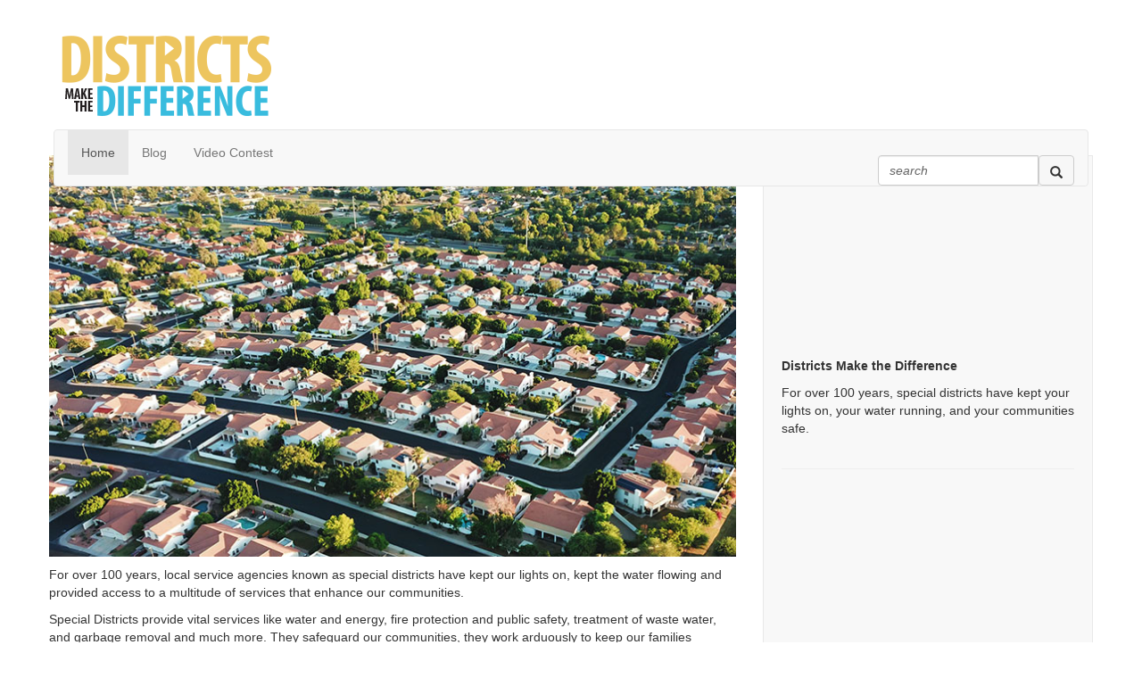

--- FILE ---
content_type: text/html; charset=utf-8
request_url: https://www.districtsmakethedifference.org/home
body_size: 32811
content:


<!DOCTYPE html>
<html lang="en">
<head id="Head1"><meta name="viewport" content="width=device-width, initial-scale=1.0" /><meta http-equiv="X-UA-Compatible" content="IE=edge" /><title>
	Home - DMTD
</title><meta name='audience' content='ALL' /><meta name='rating' content='General' /><meta name='distribution' content='Global, Worldwide' /><meta name='copyright' content='Higher Logic, LLC' /><meta name='content-language' content='EN' /><meta name='referrer' content='strict-origin-when-cross-origin' /><link rel='SHORTCUT ICON' href='https://higherlogicdownload.s3.amazonaws.com/CSDA/8e9e7c01-0751-4e9b-86a8-a04c36c4de69/UploadedImages/Logos/usfavicon.png' type='image/png' /><link href='https://d2x5ku95bkycr3.cloudfront.net/HigherLogic/Font-Awesome/7.1.0-pro/css/all.min.css' type='text/css' rel='stylesheet' /><link rel="stylesheet" href="https://cdnjs.cloudflare.com/ajax/libs/prism/1.24.1/themes/prism.min.css" integrity="sha512-tN7Ec6zAFaVSG3TpNAKtk4DOHNpSwKHxxrsiw4GHKESGPs5njn/0sMCUMl2svV4wo4BK/rCP7juYz+zx+l6oeQ==" crossorigin="anonymous" referrerpolicy="no-referrer" /><link href='https://d2x5ku95bkycr3.cloudfront.net/HigherLogic/bootstrap/3.4.1/css/bootstrap.min.css' rel='stylesheet' /><link type='text/css' rel='stylesheet' href='https://d3uf7shreuzboy.cloudfront.net/WebRoot/stable/Desktop/Bundles/Desktop_bundle.min.339fbc5a533c58b3fed8d31bf771f1b7fc5ebc6d.hash.css'/><link href='https://d2x5ku95bkycr3.cloudfront.net/HigherLogic/jquery/jquery-ui-1.13.3.min.css' type='text/css' rel='stylesheet' /><link href='https://d132x6oi8ychic.cloudfront.net/higherlogic/microsite/generatecss/5450b4af-8ecd-4c85-aabe-9096816a4531/45473d92-3ca2-4003-bfe6-984b5c026090/639040847661300000/34' type='text/css' rel='stylesheet' /><link type='text/css' rel='stylesheet' href='https://fonts.googleapis.com/css?family=Source+Sans+Pro:400,700' /><link type='text/css' rel='stylesheet' href='https://fonts.googleapis.com/css?family=Montserrat:400,600,700' /><link type='text/css' rel='stylesheet' href='https://cdn.jsdelivr.net/jquery.slick/1.6.0/slick.css' /><link type='text/css' rel='stylesheet' href='https://cdn.jsdelivr.net/jquery.slick/1.6.0/slick-theme.css' /><link type='text/css' rel='stylesheet' href='https://use.typekit.net/cmn1knu.css' /><link type='text/css' rel='stylesheet' href='https://fonts.googleapis.com/css?family=Dekko' /><link type='text/css' rel='stylesheet' href='https://fonts.googleapis.com/css?family=Lato' /><link type='text/css' rel='stylesheet' href='https://fonts.googleapis.com/css?family=Rock+Salt' /><link type='text/css' rel='stylesheet' href='https://cdnjs.cloudflare.com/ajax/libs/animate.css/4.1.1/animate.min.css' /><link type='text/css' rel='stylesheet' href='https://fonts.googleapis.com/css2?family=Kameron:wght@700&display=swap' /><link type='text/css' rel='stylesheet' href='https://use.typekit.net/eji8nkq.css' /><link type='text/css' rel='stylesheet' href='https://fonts.googleapis.com/css2?family=Open+Sans:ital,wght@0,300..800;1,300..800&display=swap' /><link type='text/css' rel='stylesheet' href='https://use.typekit.net/jkn3ruj.css' /><script type='text/javascript' src='https://d2x5ku95bkycr3.cloudfront.net/HigherLogic/JavaScript/promise-fetch-polyfill.js'></script><script type='text/javascript' src='https://d2x5ku95bkycr3.cloudfront.net/HigherLogic/JavaScript/systemjs/3.1.6/system.min.js'></script><script type='systemjs-importmap' src='/HigherLogic/JavaScript/importmapping-cdn.json?639042609194040541'></script><script type='text/javascript' src='https://d2x5ku95bkycr3.cloudfront.net/HigherLogic/jquery/jquery-3.7.1.min.js'></script><script src='https://d2x5ku95bkycr3.cloudfront.net/HigherLogic/jquery/jquery-migrate-3.5.2.min.js'></script><script type='text/javascript' src='https://d2x5ku95bkycr3.cloudfront.net/HigherLogic/jquery/jquery-ui-1.13.3.min.js'></script>
                <script>
                    window.i18nConfig = {
                        initialLanguage: 'en',
                        i18nPaths: {"i18n/js-en.json":"https://d3uf7shreuzboy.cloudfront.net/WebRoot/stable/i18n/js-en.8e6ae1fa.json","i18n/js-es.json":"https://d3uf7shreuzboy.cloudfront.net/WebRoot/stable/i18n/js-es.5d1b99dc.json","i18n/js-fr.json":"https://d3uf7shreuzboy.cloudfront.net/WebRoot/stable/i18n/js-fr.82c96ebd.json","i18n/react-en.json":"https://d3uf7shreuzboy.cloudfront.net/WebRoot/stable/i18n/react-en.e08fef57.json","i18n/react-es.json":"https://d3uf7shreuzboy.cloudfront.net/WebRoot/stable/i18n/react-es.3cde489d.json","i18n/react-fr.json":"https://d3uf7shreuzboy.cloudfront.net/WebRoot/stable/i18n/react-fr.3042e06c.json"}
                    };
                </script><script src='https://d3uf7shreuzboy.cloudfront.net/WebRoot/stable/i18n/index.4feee858.js'></script><script src='https://d2x5ku95bkycr3.cloudfront.net/HigherLogic/bootstrap/3.4.1/js/bootstrap.min.js'></script><script type='text/javascript'>var higherlogic_crestApi_origin = 'https://api.connectedcommunity.org'</script><script type='text/javascript' src='/HigherLogic/CORS/easyXDM/easyXDM.Min.js'></script><script src="https://cdnjs.cloudflare.com/ajax/libs/prism/1.24.1/prism.min.js" integrity="sha512-axJX7DJduStuBB8ePC8ryGzacZPr3rdLaIDZitiEgWWk2gsXxEFlm4UW0iNzj2h3wp5mOylgHAzBzM4nRSvTZA==" crossorigin="anonymous" referrerpolicy="no-referrer"></script><script src="https://cdnjs.cloudflare.com/ajax/libs/prism/1.24.1/plugins/autoloader/prism-autoloader.min.js" integrity="sha512-xCfKr8zIONbip3Q1XG/u5x40hoJ0/DtP1bxyMEi0GWzUFoUffE+Dfw1Br8j55RRt9qG7bGKsh+4tSb1CvFHPSA==" crossorigin="anonymous" referrerpolicy="no-referrer"></script><script type='text/javascript' src='https://d3uf7shreuzboy.cloudfront.net/WebRoot/stable/Desktop/Bundles/Desktop_bundle.min.e5bfc8151331c30e036d8a88d12ea5363c3e2a03.hash.js'></script><script type='text/javascript' src='https://use.fortawesome.com/29214c7b.js'></script><script type='text/javascript' src='https://use.fortawesome.com/d67f56a0.js'></script><script type='text/javascript' src='https://cdn.jsdelivr.net/jquery.slick/1.6.0/slick.min.js'></script><meta property="og:type" content="website"><meta name="facebook-domain-verification" content="vs7i9fgagbl89fk4nxspbfr21ogfku"><meta property="og:title" content="Districts Make the Difference"><script>window.CDN_PATH = 'https://d3uf7shreuzboy.cloudfront.net'</script><script>var filestackUrl = 'https://static.filestackapi.com/filestack-js/3.28.0/filestack.min.js'; var filestackUrlIE11 = 'https://d2x5ku95bkycr3.cloudfront.net/HigherLogic/JavaScript/filestack.ie11.min.js';</script><!-- Google Tag Manager --><script>(function(w,d,s,l,i){w[l]=w[l]||[];w[l].push({'gtm.start': new Date().getTime(),event:'gtm.js'});var f=d.getElementsByTagName(s)[0],j=d.createElement(s),dl=l!='dataLayer'?'&l='+l:'';j.async=true;j.src='//www.googletagmanager.com/gtm.js?id='+i+dl;f.parentNode.insertBefore(j,f);})(window,document,'script','dataLayer','GTM-NR9WJL3');</script><!-- End Google Tag Manager --><!-- Google Tag Manager --><script>(function(w,d,s,l,i){w[l]=w[l]||[];w[l].push({'gtm.start': new Date().getTime(),event:'gtm.js'});var f=d.getElementsByTagName(s)[0],j=d.createElement(s),dl=l!='dataLayer'?'&l='+l:'';j.async=true;j.src='//www.googletagmanager.com/gtm.js?id='+i+dl;f.parentNode.insertBefore(j,f);})(window,document,'script','dataLayer','GTM-KWJXXH8');</script><!-- End Google Tag Manager --><meta name="description" content="Learn more about the California special districts that keep our lights on, keep the water flowing, and provide a multitude of other services that enhance our communities." /></head>
<body class="bodyBackground  home home  ">
	<!-- Google Tag Manager (noscript) --><noscript><iframe src="//www.googletagmanager.com/ns.html?id=GTM-NR9WJL3" height="0" width="0" style="display:none;visibility:hidden"></iframe></noscript><!-- End Google Tag Manager (noscript) --><!-- Google Tag Manager (noscript) --><noscript><iframe src="//www.googletagmanager.com/ns.html?id=GTM-KWJXXH8" height="0" width="0" style="display:none;visibility:hidden"></iframe></noscript><!-- End Google Tag Manager (noscript) -->
	
    
    

	
	

	

	<div id="MPOuterMost" class="container full">
		<form method="post" action="./home" onsubmit="javascript:return WebForm_OnSubmit();" id="MasterPageForm" class="form">
<div class="aspNetHidden">
<input type="hidden" name="ScriptManager1_TSM" id="ScriptManager1_TSM" value="" />
<input type="hidden" name="StyleSheetManager1_TSSM" id="StyleSheetManager1_TSSM" value="" />
<input type="hidden" name="__EVENTTARGET" id="__EVENTTARGET" value="" />
<input type="hidden" name="__EVENTARGUMENT" id="__EVENTARGUMENT" value="" />
<input type="hidden" name="__VIEWSTATE" id="__VIEWSTATE" value="CfDJ8JEeYMBcyppAjyU+qyW/thQZkhIJe0S8FrqIH8pgZrE+XEeQTrNkC/BzHSb1hSmn9vRZlRWWUigUo22YcBagJBEjrQj9kRchJ377lgWxk2Qb7udDA5aNNeRnXCsYzPF9XlgcGuwmT5htv6zK7h42z4wAn6iqAShZwUfYdezn2Pjn0wilrAlN4IEqZQSs+foIsD/3qP85TELpgkNmBhWnIMVIibxFgXeQQVBmGofazrntfHK4T2O+ajK5CnjSfTPg9l3Ekir7K3YmtX1R/C8YIVpgwvTj1uomZLyNQUzqLew4DnN+s3tY9LSZc/EHby5hotZDwPWi83D/7GosQipTlCjQ57xciAG5AJruhidxQgP/mfj8ZJSL/Ns+Fb2Hi7IfwBfoATY6ABfT+iJMC/IoY5YBsknsqR/jlUJ5YQwUmu3uQckshMwDUBmO1r3vBM2Km/G7DKX4136vOSh01Vnd+76Z1ExQk7/B+AcpO6HeN+22YyZ6q+9Gi+BzM41jdpxkq4FLrHIczCBecePFGmfbrAB5SAgzPIG9VijyvBbV63Y/pgu3w2ooyu6KBmxkzIx1ND3ArA/d1YtxxR6RGpEoG/SLf18EF6llamfsYqCINmYPkZF05BmPzvfB1ui/L11mQMDyZoXVrsXk3v1Nxt0Mr0XsFCScUiIvJUbd6g0e6JC4Sv/kTv3UwkFzYnsLw5rX//slKlXnyzlpKBCZTy6+AehMkgRrxAdTv5fwJDTKiGmIQh99uSpqRKCjCMtXfzvha263lO4fa++bDlSVdNdkoXNwAbT60jBqEAaNc4maWxuW2xW2jwQlKzgH40AwPq2ryAR7owDL281X2CNOs2sotfc1cE7buHZbkPQO4u5/DSeUwrthNWGG17aj6h9z/TEkyRabvBHJqR51MshgdgCfcwfcuudgWqWVXedprXTa7So148yTZc2PEDLq6KU3wYaj7BSYKxfoHRlBN1Z+/+1hDsrVj+9Qrya1as5swoQLtEAlQyu/+QjAaEO/UQ23zrBzKHk/HrdiSEw+vwrOdMroqVQpzsB5/tntnJDKAS+ytTb6GJmDPdKGAxK5qOAU5UqrygRNDRHkLOfMBVgwFMqMg3lL1jOXh0nZ/djp1n1vfByB+5l090qDJGlwbSlPC6nFBOEZpGsN8V3biGi0+PY//zhjzFYoOzvJm1bY8kH0YJsayZOuRu01cH7L8sPJpd/t3LfTicI8gVeRWmaVinwS62s04xsUnjvyj+g7iFLffbr3geZkyN5EENIaV1lbRdx2zLeS20YAhUFMotr+e2um2wDcnUq2vc1DVxnDhNc4p3lHKy9waxmCX2IvPmwZduWGVAam5EExJHesZHWi/8YaIHFzIGbH2/W2/7ZsAjr6qYwcGwEQGeNMZX38G7vRLafZbNlWAb1ot+6Ay6nMgtWS60duNd21JEy6VRJCypC8CQNqCJKGpRf5pC+i8TkcHSOV8dzdcxcrfdo9+fXAxdtlqyDv40yHJukzJpjiba4rTTkNU/V7u3cy7ZOA/X8CpHpYrmgF7kx0aZ1IoZ79VdHtf6t++7jNGQN0qzldtEvNpcev1SNHrjKnDSz1206jjk3OR+bsAY2+dcKKdEFlv3ChsZ+yg9UFvPyy13ot5tD9+ByXMwiAQ3Rzos7Nkv5tpEPi+Bp7H4zKmeAA6JKSWgH9qm0GrpsgAhvvhk/tCdSv14RS69UpEaqm0vPsbTtkfYlZmCmV41Br3Stlja4HMJDy1JltRtm0YKo+AdfJ8LplTrDxPmL4xHfy11HTgdz+U5VOO2cf8gU+ZVYBvDV8DmO/S38LQOMwrgvjwHzG8cjOnzL/MJGdFjClBHyW783Y+d2Qp/7tMPgtVuuVGtn82PI0QaQ/P4eTJLXSLGbKCGmRTvSEumJG0LmmJGtyN8mUK0eJb1yQhZpt+pcx5r1AhFdhpe107auig1Gj6yjimaTNSh+Nz58UkYnOzYsCN3X5YUncqwe5JvdHgMp3SGdQBTwK9TZlS/j8M2dLAOtcz5runxp161i7Pk064ledfvHCQ3expR6pVz4FSuC34GewxNJcbhvDqZjhQqy3F2O7d2V8zbUhNgvk6CjQYv9agfuu2yopoKpLPrumcXO6Sn9IzCtNqQkZTt2NhX24w5MDUls/UzX0xHwNYleVupodRLCbGIK+un/[base64]/mMUykUcqrybsjcI4Hwy4xARYgROBslYlI4OosUTKRw6wj0jcZUzFiuUFYk4qPzooCL47lh2BtE05PGCoJEdBYpbKh+OnEHwQl/geT7ezK36+rLUwRubwiUWmTWe1IZRpkRTCdw2mXPEtqR3HMKTRW62SHyijlozUHAT/yz5p3d25JQmf82GIcWXMPh+//jTLmOT5XeSxM4hsC1uwteK7F5ceujjjLet1cW3jsnJ/ywRT7GteixHQnkWFbUfXHfMSTjtSxy9lzLBf6sM75ZpDQJq4mBF1ixuzPx5zCYzTeK1HcTVoItDxDBXpUoOTElzFN6eR7SyShKwANT2symBaaPpFvyrr9H/UVo8b4HSY0+cTLVNnBP6AX+yLA+Cx++t2u8PIyFP5pmzHvHv1Myc/[base64]/DxAVWuAoLAVepKi0mi8ghMbFqTt76uPzrZNilJEmeERm6x9isxzMXCg//M1yBKrnQuk6cNqL5YhSwXyrfl9NW/9N10FtEQR/P15v8JYa2uH2jiqZ66U2UVLuqEEN7QSEtCgGlYdw0gx0H2EFmeTBpLIdS3qdQ0SCPdN1w9zOotHiawe2hy95XH5sEe8pYYiEY9eLtdjn8RPPh5f3/KEzADhM3RSQIkcSsBiVCg2csQOXcvyGLmgWokZ+o1v2lfqHBd2pZGpldetkZQxrsstr+Y9GlOS1jdQrwkcGJ+XB7+h/T3aHNtT4lg2OpGqvODF9oJ6q1MXsD+y4Sn6CfC3Azn7zp7lV+mgkC0O+WNh8wubdIvtrl30mStxDE7vA06u9c/mIc5MAUxRSd25xnjVf3FEFeSCiJQ6CecJhwdTtjYu5jz/KRsHb2VTz1hSnltShotWoboMbmghUlTkBI6M+KY9efCPXiScYPMDyMh7QIhYVYFjhf5JO+m96vWaavIw8+3u5kBxRSKiRROYcEyByZ1JTkXmobcYWSKq7XWo99V8dBaJ1n4VARp1JUxrrUT4+Y//W2cPa17IHTTAFSiJvVZz8BOwpUTVL011aU2QZiEsH6TIgJd7JuX4SdTjilc+9/VARQJVcCPUHxy7/Ic1SUbL5UiUmkFBsHsJ4NkGp3jgDSrS6+7pPTyajPAoKP4Q5gc7M9zLn/s4pJTsPZWzBlUrJykL8PVvxT6tAp4UfPNpO8JbuDrCdkWS4Z6m/3L0rEDUIUstSCHEwA7Stka/rB9BzgiU8VoQGzjAlU/nuwQ3aEuWMXE9SuIUGFcqpy+CQUOZFMByn3nKXeP4wqtNgV0XFQ3CNrFYKyKc8hJb+bugzKXyVslfrJ7yBWEfr0rNZcxlaTvpLeR9CvqlfYUsZ0DJ3/[base64]/N07UcNRC3sL3ZbNwPTova7i9eLh6B7nj2UiDmlpbFjx/4U+BKDYMCW1AAzmd5/Ls0ET38fVIc82BeNVVLU5OSh+H9YcEHy77O9WSC9QihJd2HgYvePMcXV3/POy8fPNR12YvWQbus+X6qpWZucwpsOyE06pZ0OMAs8bfXQ/OTlv8BWG4nU2Mmr4IbIHRLiGD9CzehGwBOxoXVYwV4waeGo/ZKgVaSqdY0Zud5irb6hVEPCjualSMi1CweJj/UQwBUy7IFUghfNizv8EQPvdITX4j0ccOgCSaiOORUh5nd3vZAQnQY1jVxbRRFwDSEGG1rTg6TK61hFnfhMGrAMQSuj94qufoDcDzM3eTkTgbrZgpgkGl3hfgaNxlpB76RriaF+p9EKmGpXoCmuMfg0zEPLtptgOBL6aNcrRRuD8XywCGd5uzh/sNyqVyNAk2/HcmkxgjhyixvGhKycS0ajzoCYDKdx2OSjd1E2kxu3FNVGGlvgAb5UmGDV2uAseU+8nQeK8nnZwPkzD5iJZGHc5S30RGkKJ1Z673JsLx1VBvhjCnvB6n/l9RlmrWXo6dnb6kZf4/Zr+lVcN4kacyWRb7pGwdefgtAljGumMCCjRaqqPYuaZXENlhGWtS0ekUL0407HKafwMtF78j+WIdZdWeL84jtpnx/Gy8cqk5Fl/YKHo8rDGImUNf8yBL1XS7wyyL6DOq1SER89s7ywE2NQ7fNDx90QaxS5UvEhX4dxsHrxXKcRO6lgwPdfNPPKYDxXcx+4u0roqE+4EJzXeISQjs6Gnot4hQA8bXLM8wjxmdaDveSZYF7w4EwO9DfHgUWMJ5wn2hcPP7JzY+jgzumXpngD5x1w0CW+cD5dvRg3vBSMUOC/gNzZCC3UtOrkZ78FA6g1sGYbANrL/SPnGqVKaNU4nWwmnifzK0MMCw52ad/b/d4ua+C9TDb5+mRLkoAABcqbEvJxOBj2pRowtNR7UzpDl8IQ8cMUWLazkzfVISmZK0zO94aZWUGoHncjxf1IMIy6nJgB+jHtOIsnBT4hZ80iF/291mXP6CjjP3raTDV8Wov3QrNddtavg7NQZDmK222U3vYuAJMKzyOuXWYPxcubvaX19YHK2bFC94oJoplHdOs3/hENuOfXNtXqSD014QX1lDIAXfsuTcJaHuFIPVMo3EWP6TGBRb0PtkhKwnXlBOt60uPNWx2L2J0+uMBhNOayUrsIwM4smaTSvE/aSE3gFuopAoh7cYV5Q7aav6PIHWYaYukSJhYdinY1U3uhrnmXcxmYlj/trt/[base64]/gTFbJA2zO1fQw3uU4xDW7mNdt1XVqNjvXzlVqSuRR3wkFwbmpnhY/FVQf8B7a9n0cmkwr5byYejNt8Tp5C2XAcDTIagkNpDoHZuuxhKL8B7ERiPN8oGIU3mYO7oTvmoyLy2KM+GlCEya/sfYL19IBc9Xtg/5DJe/6uKbS5vjhqi3KUGBiqLuIa7NMiYFJmBGDbzGjpbHsNX/[base64]/[base64]/[base64]/qpeELuMnWZJ7Znc7maflIbFexn+vUKkqiLxi+Izxkv1nAr85uNnRY8yeOhQaicDGGVsTIAWVXI5YNffJ07Lw3utLBagJ22Xi5mtaraMUQBKw0U77A67SVpmSYTm0evcloET6NOCPLj23hO/g4n22a/RS3/PuFfO8YYd3oP9/KLudqBSZQ5t6njobdG0Le+6Pf+71qgOv6/d1DD0VGXpqh7+plLwt8WxqqUlx0eVAXEDA613423AonMaWuDU2286/S24NujLT6vn2lcOFD2Wzp8FgGv2vnSaZVwcyh4YD1BmDOCNykN1ezOqgWarN3N79Gpxj7B9AE8Dj49ap0kJ3gbvNki4pAVa32Yr9D7S/aoxUvGSZXtofxQAo1/r6kXhcql0zBff2Vj3xyVzP5W+3GdKsq6Nxrjg+K40KBX0gTaOIW9UwcGlJ//r4H64r+zUhooBv7VKwUsdP1hQeQD0nZAay/HCx30OVyjg9t8FtBivnFok8ySDSkEayC/Lf6AQx+7YkqJ17tyf3vVza/hp+B3LLV4LUeVkMXxxoQmSnukG7ybm8ryQoZfaFe3iz3LsB7DA1UVs71am2arlqQJcu72oEZ5v83GN3AmdCFkHf9Zo+ssJ75cHAdfWNkxTtbL8FABGbmDC0WEMsTxfS7eELM/KdvrVeGblYb44ALU1SFZYWQL8/dOnXR9ZEYHo1BrWhL2b4L/wYiqR1EuLFoqVSRCXrRM9Bybr7MjxzQYHOsTenEZuZdLITAiobBbs8bsv2sp0aQu0Z9NiMzFgaoQbxohM+FXGE3uqMY8CCYBJMh+wl6ZbPSezbAjMqer+j0uyN71M5VYsX6P1xPNRUzFs4OSruUBftNHG5kmLLUwm7e9J8JsHvtprMnwUsqrEB03wl0qP3ep1kS4/ZwTJKoSNKkgIMFlxc01oRHp1ATa9y4BH/xSmWIC6mS6a8r1auL7EuhUB9n0qURXuCBQkIhA4YNvnuQPJHYxl1VPbyZZakQq/+u7HjPpDL8NoRzzAH4GvLrckkU04zZb3ue4L+J661J5/9ahh6V2pfJ4Np9R9374aiIq+k6UqHBmN3EeKMoa9ka1NI75+9vVkBLQ0SphZrS0s0agTKDooXZIJ3wKP88GgoD3DkubL+MSexImwlBh3/JOxgWgkdsG+/yHSWCU/T3YAoRGYwEp8UMAQP9+hZ4xR7sfQe9QyyDOYGyWMSPjGEcB6keA6MWpCovi+D+xRzRSorReBihURTn2rpkW9WhhjMzF5yP/rtaJaV+mmJ2GwMFkPQNIo8e73qboSPnOeUdHpU58luC7JGn3I7BaQBMYcpV2yX6Fv9gazshSQUFdBbViVrM10NJ1Nb3mmBl+m4PCMFfyR695LqI9TGYuwT7dpwEPwbj5h7dLXfGYcS26Ydc+Bo9YP/uAslMyUxrDQ8np0bzznqJD1kXZHHuUT1qgAUdHXM780oaiuc8HTETUGSK802urWZN/UhSnCSsPqE92p7leTp1M3SZ+WaqJkemTY8B2HBemLdkKuZ7CbBkkF23vHzLgCzyBRkPbXiheS8mz1lKuTb5RvqKe/SQs1pQaRcfWx/p7t9hwYAj7FiSNteQnnwOsb4LB9DAfnVrU6YxHzkUNeMeJwfF+5a18n3xlPnEivq3uwcbIvcRfIeH9jF+AF912HPcqos45PFnBQF554zTgnvaGZb/[base64]/3sJW0ayLnzfmejw987fuAO6mWfHx5yiiT2hahUjJQiHU73X0cSxngSX02ORbctIWuQDm2ngO1hbSgjyN2JORhb54ZwDEKF3u+LsdZTEhAXbK2zJ0D1rqj6ZkZSdSzlNeXynFbmjTUr/PWBF0EzE/nN2L5lPLMp/1MSZ1T6VZOfaYR9UOCtCgiVlF9OVAnPMUr0UQsYnIg+s9wTPMWByq7isHHLXrVr2u5dyl1U6ITnmn66r39YTlVVvxdst8ARxF4c6aSufD3lmGV4WR/HdAgWr+QQjR0P88Jjyl01Q6BQGfpp81NFLxNos3JkO4CJX2IpGwZJL7lZGl3aQo7+Yx+W3frUt9vSbRARwW7elj+BgihOCfwrQEjHh93JHPWh22EiBvNOSY1RGyup1NF8idB/lelXp2xInEfgYA8X0wLwQA9/t4tpi+3Cn4VPqYMm7cUXaCo/XzVGnUzWy6hEBESa3qhw7qxVN6JmaY8hgff4s3zzn8KLaT58IBetcx6zgtegHqbR4jS7SqMrjFHGBppUHZHFskxti6JkM8E4857KH44sQxVUCE4bPhtV1DDFfjNmPO/bP7qLNaqupaliNjhtylKoCIa8wN7da9uIBoNdBCu61dS0BovhSvXzU1R08qLIV7tbzkjkbqRXCggnmONZsRU6oX1Tza5WlXUcvCoD1Z9VVXqs+MS0J9XiG1yQALsTvkYI8NsTD/USKZlR5jqJjhF41oLMl5jEXQTqI/z2gBRXW8vS4T38UM2SzfrKAp/cciAKJbBcojoLNhKQDolzc5DVQt4To2qmqcoHJhrDMj72950/nf5ceQADP8uQGcrVOZbthjJSUstgk48kmMkeMcrwlPV0kCQdmH/tkMcau9iE/1ceWH8VvviiY/nzTXwJ5oqVLQOQD2vNjirtS5SFrW7rJI/bLD1qj9WEscUzL7Q17Eid5iIEcF+YlHtaJIF3eEAegLjn9UdoJCqGw8rDlyY22QjyOlu0qqr2mB6Gy/4xNVW7Lbqd5XxDGQeb0OJLZiAceGvbtzvS3jfjRJVEvfXOCMkptcCNbLd3k441OkfmHff/UA+kyd761vqsUU6ML002KvZrdcoU4OCklgdEwlByxfoZHR0Mm8jPHA6Qj2npak8cMh3qs99jzH/[base64]/x0zboMSKsgofk0XjRec8T/F5nhejrJejM80YDS4dbCu0HQokSQniBFJNks5o0k1/ciDHpKoWhbVDDvGquN/O9iB3XopKs5uhqTW4H/HpAF+OWFAxZgs67LM/RMNpciCQGQPW/wOgzS7vWy6UMy8rC6yjUWO9JsjtZivWn+e1O16+1tE3sNeCIZm8jTYHVx2PL79KJgzIVXpmNADfsP7/idz/WtHVqU6Sy14cVlt/CEGZFIbpERJA5Verk+K1v8fwRtiTYTRMR0emNrXzcqm94nY5pgTuEyq861V47pkPbodia0JhxWID/53j09jTTGh9MJMYx/aK0L+Z+r8nawxRVz/fiKUHbCqOOQndW0VZw6WSlpgHAkrLgcPK+eaORcreMgqS0oyRdDOugi/[base64]/I9UmJmHnQJq+XZIARK3JZYiuPrMRNGG6vQ1s2hQtDezts9wL7AkUJooqINVZo9tRN3NjCB30mL9FuPLHUMRyLta7pR6lpkd9Ok8Jq6tbvT9+cagougN8Twutkv4xrFMyH48RDOvGkHasB9giBypwwBcS/WT90iMG9gCqPovU0fzLgsVMwuNcNIEIbdL9rrrnbj9Nyiab85To71f+ZSAVbtGkLeM7W7xe7hONXmm9byQ+Etz5X1bVhLppSPLjJoYDgx0RECgUurSCFui2VncCifi5+hBLOaTMZztfF8ofuUSIgNEqVBfeSrjOXLBHgrnwiqd+1EmUJHFQi8t40Vs/+b51LnCXoqDN0KsaEPnJK5Ypq7IJ+aOHxgZ2OO6VzECnxcJVkic/dNm18O6qfGp0p1o4Lc+JJEibI+1e4743LPD4PIEvVh6d3RtTIidR/wQqMYj48wPVvKhFgyqIO22LvNa57WpdRDhzmNOxan85YeGcisR/FyDGpFjKVUBJZPKzGrqVAca8ymcnIpSrrE2nzb09I+QD/+NbfC8TaQBACIwz8fTMpriW7ku5LWiCulBrdYT2pI9lmeEIDe0/[base64]/4gzXgC3x5WP23ToXLsYeItUvy6YmiAq9Sby9HSmh3P1mH17INkKT9T8Hm5z7QXDtcnz9BVQmy0WHfuU1+Oox3M/hGApnJoa8NzkpkD0xMfKmeW0fpiAtzVxgReYZ4x0UvR2w5CKkMVYSwYK3+xUzPvOycfqGBd/w71JZzjXvoavQ1Lusne1W5YXf67PIJ2sNwqY2lPYImRanuqN2di9XDXNX81ak4AQT5caXBTPpevldg+J2QMtaQTH+KGJ0dPKqkzi58OTw1OJuxo/oqWCLdxGxZOTC53WxnIxUC/29si63zxa7UexHNkN3z0vt5kGv62vEA2Um1mvUTHtTaXA8mYFi0e8Hi1a7roCZyLOh4gXmxSL3woQBK3oL2uv+ofUND+fuYVC7tiGSVNMCyiGLCjBkXFlsNzDo3AK8lpl3xRBTjn+L92csPmn2OLUEy84wX9PqcI4Hr7ZproefTnDjZecwHchcUvs/DWjg0vPiJstl8Ob3r9WZXxx67RSPsUPdRwaut3HcobUGzU3CkkbablK8vrVBv/[base64]/zF38H40f18JjBU3LuhTi2BhejH3FNOd+ed37IsYZuZ5yRd6VFVj/ZyfPwaxQ4M4HB65YeodcKLP6Kv7xlFfjg+isKVzCPvCuZt8kOkwyjjsVfTBWSU2X2ZhyKN7NLdxZ347ZK/mQAIXSM+r/Q4M1+eIAemexoy35+6Iqp/o1Ft4VOGc3fRhxE+XjgKJrCm5qqj/4QJAAbMrretxhs8TfwhRuvL9FMdmJvV8A53hl/aHQTZD8BVDEeNOXWSKXBLZ34BO5AyUbNHux1b/4s+N+2A7fBif04uMrrra2XYKp1CBtBvnPgFm19yKfZt725dxjIZZ2B6Tq8n2j040BMlPK2ghqfA5lHKmBGrrFEWojjdj/HzMcwjXLrYmaF4Fw973qq3QD6Gu7kz1P3uvUfDeWpznOrM9EjikzDhADq5AQw1uaFDXdoY45uyk9FGR2eEAZY4c5rEqh0C1spAQTXabFrXj2mqeSBoU5+V/AcG70ZLSbn+yCbvsOuR9XOJmy0Qkl9hNLJJRE6A2vJc22W99y1XhY4ic/PKc+KoOj6tjCg/mzj94Mdr+0V1QdpF6tQLR/TCdRKrKSIcdT2bB2HaiFshTbpN0k16hHqBgwFAsCS1evxejYlnqSx+XofoH9Cn5c0CCwAQTdXRKOXNZ1Lomu7GA73JXiLD2RfCjxtii0MSEiOQbGOR/RwdJaXnlLcSGRX8rz/b9MxC/MOirn+2whEVJFAuGGWmLJLn5+Hhk3eeBL0QJPn4F6junG0kIiBnkZvPhO/5XW76VWtivplT/pFwlOcLNBBOFtK8deTIB3rbGNYiePGBFdSB2suLoWWzTAAbEvMGZhNPQkQFtx9w+KiwKMolGnncfRHa57wsBlHunWFVtOJG3J4kIjK/z01vzCHwB8ou4cCsrN8d8xip8uXsRUawb0ZUOvUCo7pLa/Z8vy0ibkK1TbpPzPI8nkxIYUi8u+kLCWkZGbM48yV4lgQ8/1+jId58G/K8FHcos26KlhO+LH1Vkj7rvyZtql6FqZ9v6WjYB1V5h9XPJg+JmlvWqEKAAWuIgVr84qObSJCZDyGdUmis5BD0U9H1T+BZV78WUUqinx4T/3y9xSfQG0r8oZeDKQoGikpwAJjxbt84nnj4saHLJfSbCkPD7S7a/CA+WWQceRe9+P6VT+zUqtEsWfMaJCUWEUIVauCnBU5y2/XZjaeOlGx99DedCZ7dxXC+AyFMqNGWLOWZhA2dIwepiTWAw9kSw84gCqDv21/hEXBCzNF+kUSktq1rwtswsFDaq4zdEaCg6EthFhrVUrOvcvjqmhntSCVh0k+ZT/0wIg5LExnYwoQQbzqU9rK6ZFEbrnR/eYJyvV9fMSW6FwoLnF0g3N1IOdjAQ7MvAnS4q6eRjjteqcLdNP30JCT1R8HDndh//VvbCQ9KNRQBVDKwYyddtfz/0prYQLCHVzcesmdJeDQhFNd6gwBSOAONGU2SzQNRtQkr6AD7b8LEVP449fRYTCp3KU9dAGs1tdhkw1EhLE6hIk7yCC3IoMwj6/yBozaBr1EC8xK5QWvMNwWgWuNC48qWzY65VGKM6ZAqg7jailydezxV6MpiFQVefbQrm9YppczX66+tkro6DJM1/SPtBDpKZDE+BGiyoNEcwlvVoPqIWCgrB1yCOjuKzIKC43u9vfl0u20V5wLdk1vHpYJpS9A5gPjw2wkrmbllP7O76KJGNnyEqlTx3tcHE5hsq/btteRlUr1fUADL/8JnvOH8ZZOC5GEOyeuTgNbSU49Hi5qUUfKGZjVbAV7zx+de5QAbLntKIGkdCmdRXaaC+CyBzL0ZC5mGojTnL+f28RKfT6jyMSsrF8l9lgjLptgIywsI+eSgpHPM1E5Q2p/363ce698JtJjGc8Q3nB+EiU2F1ZGeo8bWPuK9fr6CykpOR8VGymHLhRk5dHi7aklKP7nJCf4ok9q08l6H2lsxFb+qGWqZtsaRK77QHYWVtT9Fw1NEpuVRYpRwfg7WDfeVorqSSsi490GLNJ9wE56QJe17uZo/LZ93vR0vnOMqaaBWNCEgHi+aUmPGII8EoRwaWuQXQsawxiYd3Rs1ULzUfoVIdGWHdfvbWsnXBmElISNKV6twBZ6rpON/hdtCCdbspb3a0uGj3uBEXXmu9ipMuNtD3A7zEorOwle4kf+oiWjwLnpZJ0rieD3dEkbsCDYVMr9cvz4vd3o7OnvfGVhJ+xcDTgFE6t4KMir6V/V2O1FlG/9U7eHsqUY6CaRjiuz17FFIch3Vyktc8nVN+zigQDcjrWF92Nerp7veFOAOpLEWbTLGcgMcZoJQOae+iACChRoPqRX6Up6RI1P3JdNwRkFhXOtVxnhJyK56MbMS6IXHT/NpWT6fZp4D/9kve/rEtWcvDuWr8WMso1Cqg/qu/PK3xin0anMAyORDlyoq8DqUdnYu9qTKHJLFpoCUaljXEawves0LimsjXdUCVN0INLOBCu/q/jTAn9Nt918gMOQB6UuCQZihBcIyHRpUV68apSoO7E2Zr+IVbQnRXiLEbcC2CVEKxUfT0lPsLto6a4cr4eRZUeKU1u7Tpe4j/Qx0EVzX8EkzbxmbeqqSkcb+Tp0IlXUw2rJK4LCRVqT6OtOeVgBQJBNUoknzfJHPP2EbBFLHPK6M+5LNrtRC33DxKD95B/82FrzGZ4thDujVHEq5W59K1ojQs3ZKIVaNo4QtqT7PGSUHRl7BaVkUDCpHhoU9c08rfwJn+qfa45WAMkghxQqUsRfYNzDtBZ51WtJASy2Zx9VouvprDtA1+nOlbqbnlg0zdWaFsV4mEcScvD/MUmdoSV33fO+RowB+8xRMsp4AxQ3mK71kPqyiSKxb+tO6avw5yN7iYwSqakYgMkx9baaJ+a+IefF9iZk+kOb0Hzqiidr7ErzDTEP4riFrDNTewzBiaHWSZNHVpStF22RuA2pSVEajv4gujg/Ja6jhQ16/[base64]/BmugmVWNSBSRSEeLdYDiiV7473PQLGdLUUs7IiYmZn+XVzihGjfTzIYWvhzG7rG4xAp8KaLxflsRgAa49jJs8GloNwdAYUrOP2qoAXenFwCxSbJ4DOzVsujMW0sNWDNKbYLOlG1d4pnHcELWWSndiAvp3XQHRqr6uM5JgKLsP4aLb2JNT/Hz/ylVO/pAwV7UR0CWd/rKH7kvoBS41DPb0li+DlwTMSEdY8bfbG8K3eWvYokr4ET/fFQtqc6B9CcCW5GWGx5S12hUvLWgHxpOKdNH5Deu+mQe6JVyRaO7k95jMrEoIfUKkXiM6pcNOg9qvWmJ9Vdt55R/cevvlu0VDJkXlwUEpRij0MLQIT6+FkcbHXYczjG1y9aQlDAKhDZmu1NQ3tVzZdXsHOSW2wp3qikWxndnyQ50mtYjSEGp09XUeji/LicbasnfrJggp5wW/a7zC5E6uCR7dpJHQ/uEBBp2lQnA/yNEg16MucrveTOEtGVi7cjhX3eFD4Fizn6lRCwqXAl1OpX0HXZX9R+3H5v6kAmC3p7LmhYQgxIFf9lo6TQtlTuHjS5BxrmnIAoqykWqUdHnH8kQJmU2zgpUn2zdiz6PpdDQB8Hk7Be/lEgCIUnN8E2uLXRKP1yyIvT+2WL00UtVfzqEiTBwLYsuNsF+Az/RMwRmdagFIEu8TdDn8Wsy8eUhY4X3x93nLVISfe8a/XxQBF0/taLsEebkDo7ZOKx325kQlDOawm3atNN1usPf+3f3F7opgwbWzfeCTbTnRzqLHd+zZ5btVTTKNfjTearQy1TEGgegFMKmk6kVx7SwG+MavrUqChznW4Ukw7dJbczldIBd6CG9Ch/R8M+phci03IMU2MlLAXWnQp/pVNNkPHvXS0DQPJLXvlRF4n6vOdZsJ6NyiNSIWsuRineuhxXHh1fB7aSmSnRyx7uN5r7tRD+IylbRSh721iPwji3KFr2bWMlSAoe6FA6ngyrHZYVKud8swuhSQg8Q6ZogC5fDak684JT/92XcDsGPXiR8Ik2fQEuECfLXVeQTsL8JYlJ0xCLonQOToj5MkqQuzNbD8ctqnK735qzRr1pK4j0JyA6yXKkdRFG7JVX/9dQbdbX2PzDnQsIN6rk0IIIDjfxnXu0iOrd8vNqkjedhUUylArGUcJESXUwPZwH27lah3FzhHIEdcPOQZrWYrpWZYpguM8vip6XbsghersmilWMujxLxrk+gloK3l3vKWHUUxpIaZTXWIlYiacvKImanw7IKVKY3/XpZeFcn1LsVUtm0hzFZ6ZMHmS6rlPSO90inUKGtXAuuIDFSXolFv/JTVXWFRpT+1bU7DnBzS81Hb4gg8SavfcYQ1vv819T73si4kap2g2jM/ReAi3iWSLd8IJxMYvLltHQrgaY483M0L0L3DqgBi7jPbJ9OE5OZHZTqihuicEEW5b+wg3rxBBv2UDFdaHRJm1eCdDAn85Mj0JgILbqw//NmzUHpbkkf0kYPPzHmlfEUcPRqOltYbvIDQt4K5+AfogW3Vxww21QluogK2AXQK+E/C4njC6zel01OX5Uyl8t6Q3yN1/pitYA19XHtPxyHEf4Et0Z34ruUFyYHE/OcMhxrXUZnHxJCPDFkiuWvmW2CPEV07RcPNNxqqC0TRp4xXzsUkIHYN5AFEePvHtEK3CPB2zAzdmwtLJD403g5Oi2hVXidE7QfkToEICBIdXrIBkH6quW/9b1iTGJ/ugw3IfeS/WO0NIkf5fQhHJlcDZ4NVcsQbs3L/n3Yyj6Ne1Ai9KjsqwBTBGbobwDCYAfmusx8L8UPGC+R6OqJUD/xXibYGkzBeUoAVZhKhlo5cj112XU0qVggOem4I1bBP5C6ddua5ytIHoTrweNZ9yBzaWdqpK3svBX2ow+e5s2IOMI38+TmS0UGXoWx95cdJmtt83StKw2y9Q2QUnqT7TZWiPTavCrsTQFu9nyh8DlP2ybnCReSFVWy570JXtdmtX5n5/wUHrUmjs3ulmmu89IdAEPupUjLner17KtCy/lZHvzyaKwYtC7kwc4BuLdf+KqQu66B4ShzcdXF+9Jzxq6FZ5t1HfrRKsJ7jjMsiqthiYouqp9WAzogOWFi1mYri55lnVN7tfyXEJjvmznwE7828LfmiTyqX60qGfhtzftqigQiJBZhM9NQ3n4E+p/9PPL7b8xNvWwcyK6EQpRvADFRDboZQ/GYCICoTt0S4Q42C/DLmXHK/x30Ieg2DZMWhaXSZkjaHfn/NGxEFXYUVjtLFOy+plVsKkpq52Csj0i3mbJ+929UPlueyjeRaisWtLZkvgpxFzlXx3erjtIQDCuCim0Wna4RUFN0cAJsWH5uWCq3pl+5e0wQQs7SfnqXA59H1sBSqE2gAuHIxyJmvhaOe7Ef+it5Du7q5UofyXf74hTmrm5Crn/G7Lq17s39uRbBwjHzMGUKs+wVmtS1zb4lJWeZhTuchsSf2kUd/7AJReslYiDp0626jEABH6rP+GxzltyCG3ZeIl/Hpw4C2V5GPnqeP50PZeRUL1Gw8SxWhGBAX4rgnUcqQPrrPulB+N9HShetl2vDIcT/NtMH2EEklKpQ5YMNYf6Not4dI1y2Eh46zkNGl+0zYXFIIv2+ks3i/mBFhN0+NC0hithRkOCJXdvRscPbKxvIALhuGCyv4ML9jNFcRg0fcCFxT35IEfaNGASw+C18vcK9QxNIy9pans/1iBGq6/NQBfkOPHyH0sjhH+AcopZ1nIaeoZA9gzWsrCzro1bUTb93E2gsYMGW28BhUGX4LtclLsd5QMkpetn2qb+yAE8tXFKun4w0NKUA4c3V06ytF2hsg1+pHWA/[base64]/sT8UcTLYDZYxvH0BXtkxril30WhE9wXAhtYzdGuA99pl9XgHgF0onkX5TVfi+hpJ+1OOFDsfU65GWk8N42jEmb523v6zcuwZXPEbmStxhceCTjPovJ3ZqeBZSfUgWrRCXQ607gxbklcQfSddDrh82Ik9cB2eOviaXKodko6NCsWe0r/CUtw+Mnmt9QvpihMuMPlYDp3L2SLigSuS74thPkbYBzCtCZ35wKusBjK21bekSsxaXuW4To2kTPNQmH3/Tv/h0ilrKY4Tl9w18r9OzNUu7Ows2oLx2vWlzEW5m5j8wU6gf5R9ClkO6wPxMmnhtSx5Mv1NFL9UZY/pmij4p2LgLyLkkGKU209ZVOhS5AmtUcS834g80DmfKSLdARcOSoBeOiY33Q7dkURno4pVWRlQbLjwk97+5+daqGS8NcNJEtkdZbLP0Z8qpyoZCA1IXC9kwZGTXJrz2PNhIcwPSGayl+5HRoE/dxapVMjdiFLvpOZ8OfRQ7Ar0/glmzhAj8ZDZlsycU4j+/9+vF/krH2Q1FVvelREhh0NbTfi+4M6PsHq9TM9JTpHGdZzaCQU6n1rBVuzbdw3hCANQ1TqDFN6R+hsgmwxqGDJH5ndM4l2sCwfMDO6JKurepXC3Rd2A4BkExl4iYHxVz00Vdpw4rYS4NjA0E8+2LQenzMKvFVUzLEKZUzQBo3RFqz5TPfZ3K+xFoC2sUkA5Fx+t8DXXcI/woQc/OoIQVbw2PeQG1sF5i1AuNtRI7a1ZPFqtSPwIF1sp/+JrdIu/6AWaBBes8nlMhLdoPHzxIsq2GkWYw/YEh4N9IYSKkfBq7TG43nrhH6H6uE31MNbID9KxYNMW6sH0rDyzrmC73myuipXJI9hbs3t+9okGxzChFP7hfX226paimIqT17o05Xqxfq4w2O3zQXu3BXF6CYru2yxEBXNFClcrqUGAjWmDQN8ok0MY8Z5CZF8qZzCC5PF9p27nd/ZU1vVih2t5OV3zGDCo31s4mJUy2BmAmoJ8ECclszB1wkq4wAQzhb4yiXKR0cHObcD4e6wOZDKjVzPwXJf+drlzkdRi4bolxlXJcAHIixJ1sa7Bq/vLA6dIPH6mt39WLrxwzMdoljnJYTCzWi4zImXa68LBzM3p2nxrBx9FumYDK8Uvyn2xMquEmbzDJSjNrdivawGlsEBOll//huxCOhSGwCtscHuIXRoD2fb5XB7+LO3XBrgUxi+VgCCXhYPEAgg2EoNOeQ27f5uG9mVuV6gdd1EuYuH6pdj/btPBAfUuoRg6poDWAuJSVEMJVS4Ios5VoPHuXJtlnL8ymYab6GqDUDQzTVu6O5HNNpvX52Cv5aYwGvtzHitafHUL4RxRS3o6YdM1rsk6EeAkV42nZMlmplhh6R9eDHJY2GDWr9xvV4hYYWnQp8jT7JtredVyM+1peG0JjMo5Ip/TfB/F5BwMDmzoE6bClWB9Q/1EAEhHvp+WLO6HbCxVJG/dk7z0inPlV2nTfPCohy6qK7rUTwXJYS0Hb6N8kk05mjbpSQT/MAyNRA4OSKnZhZOM3RG1PGx/S+5ph1Pwj9Ze/JhSPDW0FBu7ENENqTc2ZeraEb2/yNaQogd81Va3ucoTp7rkQWLh/v4SxTDbcfXIJMmoDcDTrVSV17LfUC18yBrrVj56HeYS+ioDKgOAzWv2eT1WDtOSPD0wG0drY8GNTGpgFtOt4UVCCIevPW/yjcVgkULrNSOOjklWFMOoS7VH61fCfDsNopZdrAUM7fEvSqFW0Ub+ItwIo6rpw/xnkqvCE8Vs8eNXUds/gpwNpaiGjCRpRfldGc3HHo/mLNAY//bk1BCDqhDJf14bcYV5jU/QzKKaE8ufLbmKQuPkDsOyqEXGHJq37ZEYjGAwCzvJsB9uLZQCAGjcxts/S1EtrYHZ8bSRk9JxTBeiqCFEBzo1qq8vqVvJZnWpRRS6onli2KT2A+fmTQMkEypTsAaXUcQh68OAC9ZF2DSJRqtAkm+p6N8GdAVjqahhQv1ps9C1CN7PwN2EpPplPJASKKzUGnQfUjjTkPbQdP+o52Fr4Zs+KE6Qoofateo5dVQG8/[base64]/RmkEOxpo90FPATNdxQCqu0b/4CZh4P0jmsbSF6VGtFtZ7zagouMfNQIgbnjktY7ti+DiTavSn0MR/cGNnfDW2R+uKOTVC8Lp+aD4Ogn3D3ge9r0Kde6bMuI/e2FccAKMddOSpHbdCMWOAh4xLsyyKf4iyKPa4hBAa42HUChFm7/rFOAYUS9sxgjBH2Ro0rTci2LbYtc1lgaiOy7rQLi1dAp9+1o+m/[base64]/ZGD1HLTZHcS+c/6KK6Ui4MTWbRu/8A5/[base64]/7NYUlEjVctNfByy9p1fzYyKObJogyGg4RX4+CbAE2Z238xMUqrccqGe81P/kglQtSE4O0uvRUuvNwbLaD4TifI6mK7BddnU+H3a/GYNgucPFKwAfaZ/EUlKFm4Iivhz3mCtmhpNNVgCuaDo6FOmnqQBPruwhIi/3wXxqw/7ZVm//onr1o+TRPqlDdP/eRa8/AiENsHQ0tFBiVP/1RnqWmMyRAFvBK6q/c7rYzEGoVMuUk7SRSZ0ShCg==" />
</div>

<script type="text/javascript">
//<![CDATA[
var theForm = document.forms['MasterPageForm'];
if (!theForm) {
    theForm = document.MasterPageForm;
}
function __doPostBack(eventTarget, eventArgument) {
    if (!theForm.onsubmit || (theForm.onsubmit() != false)) {
        theForm.__EVENTTARGET.value = eventTarget;
        theForm.__EVENTARGUMENT.value = eventArgument;
        theForm.submit();
    }
}
//]]>
</script>


<script src="https://ajax.aspnetcdn.com/ajax/4.6/1/WebForms.js" type="text/javascript"></script>
<script type="text/javascript">
//<![CDATA[
window.WebForm_PostBackOptions||document.write('<script type="text/javascript" src="/WebResource.axd?d=pynGkmcFUV13He1Qd6_TZB3yTpPeUzC2hCF4-Iyh5AZ3iap9aebDZjdm9KpMJ4l7nxNu8RP1oUWwp1SRtzHWtw2&amp;t=638628063619783110"><\/script>');//]]>
</script>



<script src="https://ajax.aspnetcdn.com/ajax/4.6/1/MicrosoftAjax.js" type="text/javascript"></script>
<script type="text/javascript">
//<![CDATA[
(window.Sys && Sys._Application && Sys.Observer)||document.write('<script type="text/javascript" src="/ScriptResource.axd?d=uHIkleVeDJf4xS50Krz-yBkEPXzSF2OGMrMcZ_G_5Tesf9nTlN6Ut3EW3dwk2kvKQBL9nkiblVuFpLNisHsXhmWVkOPcO63kNMCnbRlB2yO1SEF1TUNEEuMSWy1UCu6DPe6AFsLh_JGKBYDRiRdjNoxB052E193FpNPEetYU5181&t=2a9d95e3"><\/script>');//]]>
</script>

<script src="https://ajax.aspnetcdn.com/ajax/4.6/1/MicrosoftAjaxWebForms.js" type="text/javascript"></script>
<script type="text/javascript">
//<![CDATA[
(window.Sys && Sys.WebForms)||document.write('<script type="text/javascript" src="/ScriptResource.axd?d=Jw6tUGWnA15YEa3ai3FadIQFeZIsr96H_9ytQscDn8xALW5Km3Std2koXvV959cAkMNQRvJmVUpTEvTQljRW7RcTxUwGOb8w_MukdT-BdqWAEERxlc47Tsf3DYUP4B7W5F39BAqOmEZu5LF90YoIdopJOO61Evp745rZu_UjWo41&t=2a9d95e3"><\/script>');function WebForm_OnSubmit() {
null;
return true;
}
//]]>
</script>

<div class="aspNetHidden">

	<input type="hidden" name="__VIEWSTATEGENERATOR" id="__VIEWSTATEGENERATOR" value="738F2F5A" />
</div>
            <input name="__HL-RequestVerificationToken" type="hidden" value="CfDJ8JEeYMBcyppAjyU-qyW_thSyXOqhfCBrlnVI66O0cFqXlA2PJdKitW5frenjEDaSxSb_2CTVocg7F-qAjFGMonhAiZCDj9XFcLVOlun_KR0RYShyH-sqjEbr2htSorDpEacwLVVjtYzZVvwSkixB5WY1" />
			
			
			<div id="GlobalMain">
				<script type="text/javascript">
//<![CDATA[
Sys.WebForms.PageRequestManager._initialize('ctl00$ScriptManager1', 'MasterPageForm', [], [], [], 90, 'ctl00');
//]]>
</script>

				
			</div>


			<!--mp_base--><div id="GlobalMessageContainer">
                                                <div id="GlobalMessageContent" >
                                                    <img ID="GlobalMsg_Img" alt="Global Message Icon" src="" aria-hidden="true" />&nbsp;&nbsp;
                                                    <span id="GlobalMsg_Text"></span><br /><br />
                                                </div>
                                        </div>
			
			
			
			
			
			

			<div id="react-setup" style="height:0">
                
                <script>
                    var formTokenElement = document.getElementsByName('__HL-RequestVerificationToken')[0];
                    var formToken = formTokenElement? formTokenElement.value : '';
                    window.fetchOCApi = function(url, params) {
                        return fetch(url, {
                            method: 'POST',
                            body: JSON.stringify(params),
                            headers: {
                                RequestVerificationFormToken: formToken,
                                'Content-Type': 'application/json'
                            }
                        }).then(function(response) {
                            return response.json();
                        }).then(function(body) {
                            return body.data
                        });
                    }
                </script>
            
                
            <div id="__hl-activity-trace" 
                traceId="8b712214350d8a7ff239c4d645105877"
                spanId="964beddb4b29f6a4"
                tenantCode="CSDA"
                micrositeKey="8e9e7c01-0751-4e9b-86a8-a04c36c4de69"
                navigationKey="d44aaf39-4876-4ea1-b9cc-ad6f9b5a0b70"
                navigationName="home"
                viewedByContactKey="00000000-0000-0000-0000-000000000000"
                pageOrigin="http://www.districtsmakethedifference.org"
                pagePath="/home"
                referrerUrl=""
                userHostAddress="3.142.225.21 "
                userAgent="Mozilla/5.0 (Macintosh; Intel Mac OS X 10_15_7) AppleWebKit/537.36 (KHTML, like Gecko) Chrome/131.0.0.0 Safari/537.36; ClaudeBot/1.0; +claudebot@anthropic.com)"
            ></div>
                <div id="page-react-root"></div>
                
                <script id="hlReactRootLegacyRemote" defer src="https://d3uf7shreuzboy.cloudfront.net/WebRoot/stable/ReactRootLegacy/ReactRootLegacy~hlReactRootLegacyRemote.bundle.2a29437da1641029389d.hash.js"></script> 
                <script>window.reactroot_webpackPublicPath = 'https://d3uf7shreuzboy.cloudfront.net/WebRoot/stable/ReactRoot/'</script>
                <script defer src="https://d3uf7shreuzboy.cloudfront.net/WebRoot/stable/ReactRoot/ReactRoot~runtime~main.bundle.b8629565bda039dae665.hash.js"></script> 
                <script defer src="https://d3uf7shreuzboy.cloudfront.net/WebRoot/stable/ReactRoot/ReactRoot~vendor-_yarn_cache_call-bound-npm-1_0_4-359cfa32c7-ef2b96e126_zip_node_modules_call-bound_ind-cbc994.bundle.502873eb0f3c7507002d.hash.js"></script><script defer src="https://d3uf7shreuzboy.cloudfront.net/WebRoot/stable/ReactRoot/ReactRoot~vendor-_yarn_cache_has-symbols-npm-1_1_0-9aa7dc2ac1-959385c986_zip_node_modules_has-symbols_i-ae9624.bundle.dce85698609e89b84bdd.hash.js"></script><script defer src="https://d3uf7shreuzboy.cloudfront.net/WebRoot/stable/ReactRoot/ReactRoot~vendor-_yarn_cache_lodash-npm-4_17_21-6382451519-c08619c038_zip_node_modules_lodash_lodash_js.bundle.d87ed7d7be47aac46cc1.hash.js"></script><script defer src="https://d3uf7shreuzboy.cloudfront.net/WebRoot/stable/ReactRoot/ReactRoot~vendor-_yarn_cache_side-channel-npm-1_1_0-4993930974-7d53b9db29_zip_node_modules_side-channel-16c2cb.bundle.a70384c396b7899f63a3.hash.js"></script><script defer src="https://d3uf7shreuzboy.cloudfront.net/WebRoot/stable/ReactRoot/ReactRoot~vendor-_yarn_cache_superagent-npm-10_2_3-792c09e71d-377bf938e6_zip_node_modules_superagent_li-adddc3.bundle.7a4f5e7266f528f8b0e4.hash.js"></script><script defer src="https://d3uf7shreuzboy.cloudfront.net/WebRoot/stable/ReactRoot/ReactRoot~main.bundle.3484d7cb3f90d5a4ed28.hash.js"></script>  
                <script>
                    window.hl_tinyMceIncludePaths =  {
                        cssIncludes: 'https://d2x5ku95bkycr3.cloudfront.net/HigherLogic/Font-Awesome/7.1.0-pro/css/all.min.css|https://cdnjs.cloudflare.com/ajax/libs/prism/1.24.1/themes/prism.min.css|https://d2x5ku95bkycr3.cloudfront.net/HigherLogic/bootstrap/3.4.1/css/bootstrap.min.css|https://d3uf7shreuzboy.cloudfront.net/WebRoot/stable/Desktop/Bundles/Desktop_bundle.min.339fbc5a533c58b3fed8d31bf771f1b7fc5ebc6d.hash.css|https://d2x5ku95bkycr3.cloudfront.net/HigherLogic/jquery/jquery-ui-1.13.3.min.css|https://d132x6oi8ychic.cloudfront.net/higherlogic/microsite/generatecss/5450b4af-8ecd-4c85-aabe-9096816a4531/45473d92-3ca2-4003-bfe6-984b5c026090/639040847661300000/34|https://fonts.googleapis.com/css?family=Source+Sans+Pro:400,700|https://fonts.googleapis.com/css?family=Montserrat:400,600,700|https://cdn.jsdelivr.net/jquery.slick/1.6.0/slick.css|https://cdn.jsdelivr.net/jquery.slick/1.6.0/slick-theme.css|https://use.typekit.net/cmn1knu.css|https://fonts.googleapis.com/css?family=Dekko|https://fonts.googleapis.com/css?family=Lato|https://fonts.googleapis.com/css?family=Rock+Salt|https://cdnjs.cloudflare.com/ajax/libs/animate.css/4.1.1/animate.min.css|https://fonts.googleapis.com/css2?family=Kameron:wght@700&display=swap|https://use.typekit.net/eji8nkq.css|https://fonts.googleapis.com/css2?family=Open+Sans:ital,wght@0,300..800;1,300..800&display=swap|https://use.typekit.net/jkn3ruj.css',
                        tinymcejs: 'https://d3uf7shreuzboy.cloudfront.net/WebRoot/stable/Desktop/JS/Common/hl_common_ui_tinymce.e4aa3325caf9c8939961e65c7174bc53338bb99d.hash.js',
                        hashmentionjs: 'https://d3uf7shreuzboy.cloudfront.net/WebRoot/stable/Desktop/JS/Common/hl_common_ui_tinymce_hashmention.94b265db0d98038d20e17308f50c5d23682bf370.hash.js',
                        mentionjs: 'https://d3uf7shreuzboy.cloudfront.net/WebRoot/stable/Desktop/JS/Common/hl_common_ui_tinymce_mention.fe4d7e4081d036a72856a147cff5bcc56509f870.hash.js',
                        hashtagjs: 'https://d3uf7shreuzboy.cloudfront.net/WebRoot/stable/Desktop/JS/Common/hl_common_ui_tinymce_hashtag.e187034d8b356ae2a8bb08cfa5f284b614fd0c07.hash.js'
                    };
                </script>
                <script>
                    window.addEventListener('DOMContentLoaded', function (){
                        window.renderReactRoot(
                            [], 
                            'page-react-root', 
                            {"tenant":{"name":"California Special Districts Association","logoPath":"https://higherlogicdownload.s3.amazonaws.com/CSDA/8e9e7c01-0751-4e9b-86a8-a04c36c4de69/UploadedImages/Logos/mcith/DMTD%202021%20logo.png","contactSummary":"<address>1112 I Street, Suite 200<br />Sacramento California 95814<br />Phone: 877-924-2732<br />FAX: 916-520-2469<br /></address>"},"communityKey":"38c85628-acb7-44b0-8927-257795b7a05f","micrositeKey":"8e9e7c01-0751-4e9b-86a8-a04c36c4de69","canUserEditPage":false,"isUserAuthenticated":false,"isUserSuperAdmin":false,"isUserCommunityAdmin":false,"isUserSiteAdmin":false,"isUserCommunityModerator":false,"currentUserContactKey":"00000000-0000-0000-0000-000000000000","isTopicCommunity":false,"isSelfModerationCommunity":false,"useCommunityWebApi":false,"loginUrl":"https://www.csda.net/HigherLogic/Security/ImisRestLoginBounce.aspx?ReturnUrl=","hasTranslationsProduct":false,"colorPickerDefaults":{"primaryColor":"#EEC65A","textOnPrimary":"#FFFFFF","secondaryColor":"#FFFFFF","textOnSecondary":"#FFFFFF","linkColor":"#50C8E8","linkHoverColor":null,"footerBackgroundColor":"#000000","footerTextColor":"#FFFFFF"}}
                        )
                    });
                </script>
                
                <svg aria-hidden="true" style="height: 0px;">
                    <defs>
                    <linearGradient id="skeleton-svg-gradient" x1="0" x2="1" y1="0" y2="1">
                        <stop offset="0%" stop-color="rgba(239, 239, 239, 0.25)">
                            <animate attributeName="stop-color" values="rgba(239, 239, 239, 0.25); rgba(68, 72, 85, 0.2); rgba(239, 239, 239, 0.25);" dur="3s" repeatCount="indefinite"></animate>
                        </stop>
                        <stop offset="100%" stop-color="rgba(68, 72, 85, 0.2)">
                            <animate attributeName="stop-color" values="rgba(68, 72, 85, 0.2); rgba(239, 239, 239, 0.25); rgba(68, 72, 85, 0.2);" dur="3s" repeatCount="indefinite"></animate>
                        </stop>
                    </linearGradient>
                    </defs>
                </svg>
            
            </div>

			<div id="MPOuterHeader" class="row siteFrame">
				<div class="col-md-12">
					<div id="HEADER" class="row">
						<div class="col-md-12">
							
							<div class="ContentUserControl">
	
<script charset="utf-8">$('body').css('visibility', 'hidden');

$(document).ready(function() {

  $('body').css('visibility', 'visible').hide().fadeIn('fast'); 

});</script>
</div><div class="ContentUserControl">
	
<script charset="utf-8">$(function () {
    $('.search-bar-top').prependTo('#HEADER');
    $('.search-btn-top').insertAfter('.navbar-nav');
    $('.search-bar-top').hide();
        $(document).bind('click', function (e) {
            if ($('.search-bar-top button').is(e.target)) {
                return;
            } else if ($('.search-btn-top').is(e.target) ||
                $('.search-button').is(e.target) ||
                $('.search-btn-top button').is(e.target) ||
                $('.search-btn-top div').is(e.target) ||
                $('.search-btn-top i').is(e.target)) {
                $('.search-bar-top').slideToggle('fast');
                $('.search-bar-top .form-control').focus();
            } else if (($('.search-bar-top').css('display') == 'block') &&
                !$('.SearchInputs .form-control').is(e.target) &&
                $(window).width() > 1168) {
                $('.search-bar-top').slideToggle('fast');
            } else {
                return;
            }
        });
});</script>
</div><div class="ContentUserControl">
	
<script charset="utf-8">$(function () {
	moveNav();
	$(window).resize(function () {
		moveNav();
	});
	stickyNav();
	$(window).scroll(function () {
		stickyNav();
	});
	assignBgImages();
	$('.copyright').appendTo('#MPOuterFooter');
    wrapBgBlock();
});

function moveNav() {
	if ($(window).width() > 767) {
		$('#NAV').appendTo('#MPheader');
	} else {
		$('#NAV').insertAfter('#HEADER');
	}
}

function stickyNav() {
	var position = $(window).scrollTop(),
		headerHeight = $('#MPOuterHeader').height();
	if (position >= headerHeight) {
		$('#MPOuterHeader').addClass('sticky-nav');
	} else {
		$('#MPOuterHeader').removeClass('sticky-nav');
	}
}

function assignBgImages() {
	assignFooterBg();
	assignStandardBg();
}

function assignFooterBg() {
	var footerBg = $('.footer-bg img').attr('src');
	footerBg = "url('" + footerBg + "')";
	$('#MPOuterFooter').css('background-image', footerBg);
	$('.footer-bg').hide();
}

function assignStandardBg() {
	$('.bg-image').each(function () {
		var self = $(this),
			bg = $(self).find('img'),
			src = $(bg).attr('src'),
			url = 'url("' + src + '")';
		$(self).css('background-image', url);
		$(bg).hide();
	});
}

function wrapBgBlock() {
	var bgBlockChild = $('.bg-block.col-md-6').toArray(),
		classList = $(bgBlockChild[0]).attr('class') ? $(bgBlockChild[0]).attr('class').split(/\s+/) : null;
	
	$(bgBlockChild).wrapAll("<div class='bg-section' />");
		
	$(classList).each(function () {
		var klass = this.toString();
		if (klass != 'col-md-6') {
			$('.bg-section').addClass(klass);
			$(bgBlockChild).removeClass(klass);	
		}
	});
	
	$('.bg-section').wrapInner('<div class="HtmlContent clearfix" />');
}</script>
</div><div class="ContentItemHtml search-btn-top"><div class="HtmlContent"><i class="fa fa-search" aria-label="search"></i></div><div class="HtmlFooter"></div></div><div class="ContentUserControl search-bar-top">
	
<script type="text/javascript">

	System.import('Common/SearchBox.js').then(function () {

       $('#AddlContentHeaderTop_ctl08_SearchButton').click(function () {
            $('#AddlContentHeaderTop_ctl08_hiddenSearchButton').click();
       });

		$('#AddlContentHeaderTop_ctl08_SearchInputs')
			.hl_ui_common_searchBox({
				controlId: 'AddlContentHeaderTop_ctl08_SearchInputs',
				inputId: 'AddlContentHeaderTop_ctl08_SearchTerm',
				buttonId: 'AddlContentHeaderTop_ctl08_hiddenSearchButton'
		});
	});

</script>

<button id="SearchToggleIcon" type="button" class="btn btn-default" style="display: none;" aria-label="searchToggle">
	<span class="glyphicon glyphicon-search" style="vertical-align: middle"/>
</button>

<div id="AddlContentHeaderTop_ctl08_newSearchBox">
	<div id="AddlContentHeaderTop_ctl08_SearchInputs" class="SearchInputs">
		
		<div id="AddlContentHeaderTop_ctl08_WholeSearch" onkeypress="javascript:return WebForm_FireDefaultButton(event, &#39;AddlContentHeaderTop_ctl08_hiddenSearchButton&#39;)">
			
			<div class="input-group" style="vertical-align: middle">
				<input name="ctl00$AddlContentHeaderTop$ctl08$SearchTerm" type="text" id="AddlContentHeaderTop_ctl08_SearchTerm" class="form-control" autocomplete="off" qa-id="search-term" aria-label="Search Box" style="font-weight: normal;" />
				<div id="AddlContentHeaderTop_ctl08_SearchBoxToggle" class="input-group-btn">
					<button id="AddlContentHeaderTop_ctl08_SearchButton" type="button" class="btn btn-default" aria-label="search">
						<span class="glyphicon glyphicon-search" style="vertical-align: middle" />
						
					</button>
				</div>
				<input type="submit" name="ctl00$AddlContentHeaderTop$ctl08$hiddenSearchButton" value="hidden search" id="AddlContentHeaderTop_ctl08_hiddenSearchButton" aria-hidden="true" style="display: none;" />
			</div>
		
		</div>
	
	</div>
</div>

</div><div class="ContentUserControl">
	
<script charset="utf-8">//Google tag implementation from Google
window.addEventListener('load',functions(){
if(window.location.pathname=="/video-contest"){
  gtag('event', 'conversion', {'send_to': 'AW-927099110/NcDZCPry39MBEObRiboD'});
}
})</script>
</div><div class="ContentItemHtml"><div class="HtmlContent"><script type="application/ld+json">
{ "@context" : "http://schema.org",
  "@type" : "Organization",
  "name" : "Districts Make the Difference",
  "url" : "https://www.districtsmakethedifference.org",
  "sameAs" : [ "https://www.facebook.com/yourcadistricts",
    "https://twitter.com/yourcadistricts",
    "https://www.youtube.com/channel/UCeANHfMSkzLmwyxTIXgyVCA"] 
}
</script></div><div class="HtmlFooter"></div></div>
							<div id="MPimage" class="MPimage">
								<div id="mainskiplinkholder" class="skiplinkholder"><a id="skiplink" href="#MPContentArea">Skip to main content (Press Enter).</a></div>
								<div id="MPheader" class="MPheader">
									<div class="row">
										<div class="col-md-12">
											
											<div class="pull-right">
												<div class="inline">
													

<div class='HLWelcome HLWelcomeHeader'>

    <script type="text/javascript">
        
        $(document).ready(function () {
            $('.Picture_Profile').tipTip({ delay: 200 }); });

        function toggleHelp() {
            
            if ($("ul#CompleteBarHelpContainer").is(":visible")) {
                $("ul#CompleteBarHelpContainer").hide();
            } else {
                $("ul#CompleteBarHelpContainer").show();
            }
        }

        // Added as onClick for logoutLink on back end if opted in
        // On logout, removes the CREST API cookie that was added on login, whose value is a token used to authenticate to the API
        function removeApiToken(tenantKey, token) {
            hl_webapi_remove_cookie(tenantKey, token, tenantKey, "HLApiPassThrough");

            window.location = "";
            return false;
        }

        $(document).on('click', "span.CompleteBarClose", function (e) {

            e.stopPropagation();
            toggleHelp();
            $(".btn-group").find('button#BtnShowProfile').dropdown('toggle');
        });

	</script>

    

    
    <div class="EndDiv">
    </div>
    
</div>


												</div>
											</div>
											
											<div class="pull-right">
												<div id="auxskiplinkholder" class="skiplinkholder">
													<a id="auxskiplink" href="#Logo">Skip auxiliary navigation (Press Enter).</a>
												</div>
												<div id="MPAuxNav" class="inline vertical-align-middle">
													
												</div>
											</div>
										</div>
									</div>
                                    
									<div id="Logo" class="row" role="banner">
										<div class="col-md-12">
											<div id="DesktopLogoDiv" class="LogoImg inline">
												<a href='/home' style=''>
													<img src='https://higherlogicdownload.s3.amazonaws.com/CSDA/8e9e7c01-0751-4e9b-86a8-a04c36c4de69/UploadedImages/Logos/mcith/DMTD%202021%20logo.png' alt="DMTD logo. This will take you to the homepage" /></a>
											</div>
											<div id="PhoneLogoDiv" class="LogoImg inline">
												<a href='' style='display: none'>
													<img src='' alt="DMTD logo. This will take you to the homepage" /></a>
											</div>
											<div id="SloganText" class="SloganText inline"></div>
										</div>
									</div>
								</div>
							</div>
							<div style="clear: both"></div>
							
							
						</div>
					</div>
					<div id="NAV" class="row traditional-nav">
                        <div class="col-md-12">
							
								<div id="navskiplinkholder" class="skiplinkholder"><a id="navskiplink" href="#MPContentArea">Skip main navigation (Press Enter).</a></div>
								<div id="MPButtonBar">
									<nav class="navbar navbar-default">
										<div class="navbar-header">

											
											<button type="button" class="navbar-toggle" data-toggle="collapse" data-target=".navbar-ex1-collapse, .icon-bar-start">
												<span class="sr-only">Toggle navigation</span>
												<span class="icon-bar-start"></span>
												<span class="icon-bar"></span>
												<span class="icon-bar"></span>
												<span class="icon-bar"></span>
											</button>
										</div>
										<div class="collapse navbar-collapse navbar-ex1-collapse">
											<div class="row">
												<div class="col-md-12 ">
													<ul class="nav navbar-nav">
														<li ><a href='/home'  ><span>Home</span></a></li><li ><a href='/blog'  ><span>Blog</span></a></li><li ><a href='/video-contest'  ><span>Video Contest</span></a></li>
													</ul>
													<div id="searchColumn">
														<div id="MPSearchBlock" role="search">
															
<script type="text/javascript">

	System.import('Common/SearchBox.js').then(function () {

       $('#SearchControl_SearchButton').click(function () {
            $('#SearchControl_hiddenSearchButton').click();
       });

		$('#SearchControl_SearchInputs')
			.hl_ui_common_searchBox({
				controlId: 'SearchControl_SearchInputs',
				inputId: 'SearchControl_SearchTerm',
				buttonId: 'SearchControl_hiddenSearchButton'
		});
	});

</script>

<button id="SearchToggleIcon" type="button" class="btn btn-default" style="display: none;" aria-label="searchToggle">
	<span class="glyphicon glyphicon-search" style="vertical-align: middle"/>
</button>

<div id="SearchControl_newSearchBox" class="">
	<div id="SearchControl_SearchInputs" class="SearchInputs">
	
		<div id="SearchControl_WholeSearch" onkeypress="javascript:return WebForm_FireDefaultButton(event, &#39;SearchControl_hiddenSearchButton&#39;)">
		
			<div class="input-group" style="vertical-align: middle">
				<input name="ctl00$SearchControl$SearchTerm" type="text" id="SearchControl_SearchTerm" class="form-control" autocomplete="off" qa-id="search-term" aria-label="Search Box" placeholder="search" Title="search" style="font-weight: normal;" />
				<div id="SearchControl_SearchBoxToggle" class="input-group-btn">
					<button id="SearchControl_SearchButton" type="button" class="btn btn-default" aria-label="search">
						<span class="glyphicon glyphicon-search" style="vertical-align: middle" />
						
					</button>
				</div>
				<input type="submit" name="ctl00$SearchControl$hiddenSearchButton" value="hidden search" id="SearchControl_hiddenSearchButton" aria-hidden="true" style="display: none;" />
			</div>
		
	</div>
	
</div>
</div>

														</div>
														
														
														
														
													</div>
												</div>
											</div>
										</div>
									</nav>
								</div>
								<div class="MenuBarUnderline">
								</div>
							
						</div>
                    </div>

					
					
				</div>
			</div>
			<div id="MPOuter" class="row siteFrame ">
				
				
				<div id="ContentColumn" class="col-md-12">
					<!--content-->
					
					
					
					<div id="MPContentArea" class="MPContentArea" role="main">
	
						
						

						

						<h1 id="PageTitleH1" qa-attribute="PageTitleH1" style="display: none;" aria-hidden="true">
							Home
						</h1>
                        <input type="hidden" name="ctl00$DefaultMasterHdnCommunityKey" id="DefaultMasterHdnCommunityKey" value="38c85628-acb7-44b0-8927-257795b7a05f" />

						<div id="FlashMessageContainer">

</div>
						
                        
						
						
    <div id="MainCopy_ContentWrapper" class="HLHomePage">       
        <div class="row row-wide clearfix "><div class="col-md-8 section1"><div class="ContentItemHtml"><div class="HtmlContent"><div style="margin-top: 20px;">
<p><img src="https://higherlogicdownload.s3.amazonaws.com/CSDA/8e9e7c01-0751-4e9b-86a8-a04c36c4de69/UploadedImages/Images/img-about-special-districts.jpg" alt="img-about-special-districts.jpg" data-mce-hlimagekey="314d7727-2af5-643d-6c83-097a34bb9e37" data-mce-hlselector="#TinyMceContent_340f9fe7-b03e-98a3-7174-a2d84ef0431f-tinyMceHtml" class="img-responsive"></p>
</div></div><div class="HtmlFooter"></div></div><div class="ContentItemHtml"><div class="HtmlContent"><p>For over 100 years, local service agencies known as special districts have kept our lights on, kept the water flowing and provided access to a multitude of services that enhance our communities.</p>
<p>Special Districts provide vital services like water and energy, fire protection and public safety, treatment of waste water, and garbage removal and much more. They safeguard our communities, they work arduously to keep our families healthy, and they help our states thrive.</p></div><div class="HtmlFooter"></div></div><div class="ContentItemHtml"><div class="HtmlContent"><h3>Local Accountability</h3>
<p>As the most local form of government, Special Districts are directly accountable to their voters and their ratepayers through:</p>
<ul>
<li>Boards that are elected directly by the districts’ voters</li>
<li>Direct accountability to their voters and their ratepayers</li>
<li>Requirements to submit annual financial and compensation reports to the State Controller</li>
<li>Meeting requirements mandated by state laws pertaining to public meetings, bonded debt, record keeping, and elections</li>
</ul></div><div class="HtmlFooter"></div></div><div class="ContentItemHtml"><div class="HtmlContent"><h3>Infrastructure</h3>
<p>In addition to delivering crucial services, Special Districts oversee a wide array of public works projects including:</p>
<ul>
<li>Road Maintenance and Street Lighting</li>
<li>Levee Repairs and Water Storage Systems</li>
<li>Water Treatment and Recycling Facilities</li>
<li>Harbors, Ports, and Airports</li>
</ul></div><div class="HtmlFooter"></div></div><div class="ContentItemHtml"><div class="HtmlContent"><h3>Sustainability</h3>
<p>These local agencies play a critical role in protecting our natural resources and the environment through:</p>
<ul>
<li>Land Conservation</li>
<li>Water Recycling</li>
<li>Preserving Open Space</li>
<li>Renewable Energy Projects</li>
</ul></div><div class="HtmlFooter"></div></div><div class="ContentItemHtml"><div class="HtmlContent"><h3>Specialized Solutions</h3>
<p>Special Districts are focused on improving the execution of these specialized services by:</p>
<ul>
<li>Creating Alternative Fuels</li>
<li>Developing Water Conservation Technologies</li>
<li>Fostering Solutions for Conservation of Natural Resources</li>
<li>Supporting Technologies to Improve Efficiencies of Services</li>
</ul></div><div class="HtmlFooter"></div></div></div><div class="col-md-4 section2"><div class="ContentItemHtml"><div class="HtmlContent"><style><!--
.embed-container { position: relative; padding-bottom: 56.25%; height: 0; overflow: hidden; max-width: 100%; } .embed-container iframe, .embed-container object, .embed-container embed { position: absolute; top: 0; left: 0; width: 100%; height: 100%; }
.bg-border {
    border: solid 1px #E8E8E8;
    padding: 20px;
    margin-top: 20px;
background-color: #F8F8F8;

}
--></style>
<div class="bg-border">
<div style="padding: 10px 0 20px;">
<div class="embed-container"><iframe width="300" height="150" src="https://www.youtube.com/embed/1xJ5eDSsf3k" frameborder="0" allowfullscreen="allowfullscreen"></iframe></div>
<p style="padding-top: 10px;"><strong>Districts Make the Difference</strong></p>
<p>For over 100 years, special districts have kept your lights on, your water running, and your communities safe.</p>
</div>
<hr>
<div style="padding: 0 0 20px;">
<div class="embed-container"><iframe width="300" height="150" src="https://www.youtube.com/embed/I8rA4ydYw4k" frameborder="0" allowfullscreen="allowfullscreen"></iframe></div>
<p style="padding-top: 10px;"><strong>Special Districts 101</strong></p>
</div>
<hr>
<div style="padding: 0 0 20px;"><img src="https://higherlogicdownload.s3.amazonaws.com/CSDA/b24702e8-8a42-4614-8c45-bc3cba37ea2c/UploadedImages/About_Districts/PP_cover_image.png" alt="PP cover" title="PP cover" caption="false" class="img-responsive" width="255" height="143">
<p style="padding-top: 10px;"><strong>Special Districts Guide</strong></p>
<p>A <a href="https://higherlogicdownload.s3.amazonaws.com/CSDA/b24702e8-8a42-4614-8c45-bc3cba37ea2c/UploadedImages/PDFs/2020_Special_Districts_Guide_Printable.pdf" target="_blank" rel="noopener">printable version</a> and <a href="https://higherlogicdownload.s3.amazonaws.com/CSDA/b24702e8-8a42-4614-8c45-bc3cba37ea2c/UploadedImages/About_Districts/SD_Guide_PP_Presentation_PDF.pdf" target="_blank" rel="noopener">PowerPoint</a> of this content have been made available for you to utilize as necessary. Whether that be at a local meeting for constituents to better understand what special districts are, how they operate, and types of services they provide, OR for anyone who may benefit from this knowledge. </p>
<p style="padding: 10px 0px;"><em><a title="Download Special Districts Guide" href="https://higherlogicdownload.s3.amazonaws.com/CSDA/8e9e7c01-0751-4e9b-86a8-a04c36c4de69/UploadedImages/PDfs/2020_Special_Districts_Guide_WEB.pdf" target="_blank" rel="noopener">Brochure</a><br></em></p>
</div>
</div></div><div class="HtmlFooter"></div></div></div></div><div class="row row-wide clearfix "><div class="col-md-9 section3"></div><div class="col-md-3 section4"></div></div><div class="row row-full "><div class="col-md-12 section5"></div></div><div class="row row-wide clearfix "><div class="col-md-4 section6"></div><div class="col-md-4 section7"></div><div class="col-md-4 section8"></div></div><div class="row row-wide clearfix "><div class="col-md-6 section9"></div><div class="col-md-6 section10"></div></div><div class="row row-wide clearfix "><div class="col-md-12 section11"></div></div><div class="row row-wide clearfix "><div class="col-md-8 section12"></div><div class="col-md-4 section13"></div></div><div class="row row-full "><div class="col-md-12 section14"></div></div><div class="row row-wide clearfix "><div class="col-md-4 section15"></div><div class="col-md-4 section16"></div><div class="col-md-4 section17"></div></div><div class="row row-wide clearfix "><div class="col-md-6 section18"></div><div class="col-md-6 section19"></div></div><div class="row row-wide clearfix "><div class="col-md-8 section20"></div><div class="col-md-4 section21"></div></div><div class="row row-full "><div class="col-md-12 section22"><div class="ContentUserControl">
		
<script charset="utf-8">$(function () {
	$('.main-slide').wrapAll('<div class="slider slick-dotted" />');
	$('.testimonial-slide').wrapAll('<div class="testimonial-slider slick-dotted" />');
	$('.slider').slick({
		dots: true,
		arrows: true,
		infinite: true,
		slidesToShow: 1,
		slidesToScroll: 1,
		fade: true,
		prevArrow: '<i class="fa fa-angle-left" />',
		nextArrow: '<i class="fa fa-angle-right" />'
	});
	$('.testimonial-slider').slick({
		dots: false,
		arrows: false,
		infinite: true,
		slidesToShow: 1,
		slidesToScroll: 1,
		fade: true
	});
	$('.slider ul.slick-dots, .slider .slick-arrow').wrapAll('<div class="slider-controls" />');
	setSlideHeight();
	$(window).resize(function (){
		setSlideHeight();
	});
});

function setSlideHeight() {
	var sliderHeight = 0;
	$('.main-slide').each(function () {
		var self = $(this),
			contentHeight = $(self).find('.HtmlContent').height(),
			fullHeight = contentHeight + 200;
		if (sliderHeight < fullHeight) {
			sliderHeight = fullHeight;
		}
	});
	$('.main-slide').css('height', sliderHeight);
}</script>
	</div></div></div>
        <div id="MainCopy_extraPanel">
		
        
	</div>
        
    </div>

						
						

						
					
</div>
					
					
					<!--end content-->
				</div>

			</div>

			<div id="MPOuterFooter" class="row siteFrame">
				<div id="FOOTER" class="col-md-12">
					
					<div class="row row-wide clearfix "><div class="col-md-12 section1"><div class="ContentItemHtml footer-bg"><div class="HtmlContent"><img src="https://higherlogicdownload.s3.amazonaws.com/CSDA/8e9e7c01-0751-4e9b-86a8-a04c36c4de69/UploadedImages/Background_Images/img-blurppl-large-footer-rs.jpg" alt="img-blurppl-large-footer.png" caption="false" class="img-responsive" /></div><div class="HtmlFooter"></div></div><div class="ContentItemHtml footer-contact"><div class="HtmlContent"><p style="margin-top: 15px; color: white;">1112 I Street, Suite 200, Sacramento, CA 95814 | <a href="mailto: info@districtsmakethedifference.org" style="color: white;">info@districtsmakethedifference.org</a> | Tel: 1.877.924.2732</p></div><div class="HtmlFooter"></div></div><div class="ContentItemHtml"><div class="HtmlContent"><style><!--
div a .fab {
padding: 0px 10px;
}
--></style>
<div class="row">
<div style="padding-top: 20px;"><a href="https://www.facebook.com/localdistricts" target="_blank" rel="noopener"><i style="font-size: 2.8em;" class="fab fa-facebook-square fa-3x"></i></a> <a href="https://twitter.com/localdistricts" target="_blank" rel="noopener"><i style="font-size: 2.8em;" class="fa-brands fa-x-twitter"></i></a> <a href="https://www.youtube.com/c/DistrictsMaketheDifference" target="_blank" rel="noopener"><i style="font-size: 2.8em;" class="fab fa-youtube-square fa-3x"></i></a></div>
</div></div><div class="HtmlFooter"></div></div></div></div>
					<div id="MPFooter" class="row">
						<div class="Footer col-md-12">
							<div id="FooterContent">
	
							
</div>
							<div id="MPBottomMenu" class="MPBottomMenu" align="center">
								
								
							</div>
						</div>
					</div>
					<div class="row">
						<div id="MPCopyright" class="col-md-12">
							
						</div>
					</div>
					
					
					<div class="row row-wide clearfix "><div class="col-md-12 section1"></div></div><div class="row row-wide clearfix "><div class="col-md-12 section2"><div class="ContentItemHtml copyright"><div class="HtmlContent"><style>
  .copyright { clear: both;}
</style>
<p>©
<script type="text/javascript">
var today = new Date()
var year = today.getFullYear()
document.write(year)</script>
Districts Make the Difference, all rights reserved.</p></div><div class="HtmlFooter"></div></div></div></div>
					<div class="row">
						<div class="col-md-12"></div>
					</div>
					

				</div>
			</div>

			<div id="MPFooterLink" class="row siteFrame">
				<div class="col-md-12">
					<div id="MPFooterLinkContent">
						<a href="http://www.higherlogic.com" target="_blank">Powered by Higher Logic</a>
					</div>
				</div>
			</div>
			<!--mp_base--><div id="GlobalPopupContainer">
                                                <div id="GlobalPopupContent" >
                                                    <img ID="imgGlobalProcessing" alt="Global message icon" src="https://d2x5ku95bkycr3.cloudfront.net/img/loading.gif" />
                                                </div>
                                             </div>
			
			
		

<script type="text/javascript">
//<![CDATA[
var _suppressGlobalPopupContainer = false;
              
                                    Sys.Application.add_load(GlobalApplicationLoadHandler);

                                    function GlobalApplicationLoadHandler(sender, args) {
                                        var prm = Sys.WebForms.PageRequestManager.getInstance();
                                        if (!prm.get_isInAsyncPostBack()) {
                                            prm.add_initializeRequest(initRequest);
                                            prm.add_endRequest(endRequest);
                                        }
                                    }
                                    function initRequest(sender, args) {
                                        if (!_suppressGlobalPopupContainer) {
                                            hl_common_ui_blockUI();
                                        }
                                    }

                                    function endRequest(sender, args) {
                                         hl_common_ui_unBlockUI();
                                    }window.__TsmHiddenField = $get('ScriptManager1_TSM');$('div#AuxMenu > ul > li').last().find('a').css('border-right','0px solid #FFF');//]]>
</script>

<script src="https://www.csda.net/HigherLogic/Security/CrossSiteLoginJS.aspx?Ticks=639042609194040541&amp;LoggedIn=False" type="text/javascript"></script></form>
	</div>
	<script>

        

		$(document).ready(function () {

			var path = window.location.pathname;
			var lastChar = path.substr(-1); // Selects the last character
			if (lastChar != '?' && lastChar != '/' && lastChar != ';') { // If the last character is not a slash
				path = path + '/'; // Append a slash to it.
			}

			$('ul.navbar-nav a').each(function () {
				var myHref = $(this).attr('href').split("?")[0];
				var lastChar2 = myHref.substr(-1); // Selects the last character
				if (lastChar2 != '?' && lastChar2 != '/' && lastChar2 != ';') { // If the last character is not a slash
					myHref = myHref + '/'; // Append a slash to it.
				}
				if (path == myHref) {
					$(this).parents('li').last().addClass('active current-page');
					$(this).parent('li').addClass('active current-page');
				}
			});



			$('#modalTags').on('tagAdded',
				function () {
					var oldCount = parseInt($('#litCommunityTagsCount').text());
					$('#litCommunityTagsCount').text(oldCount + 1);
				}).on('tagRemoved',
					function () {
						var oldCount = parseInt($('#litCommunityTagsCount').text());
						$('#litCommunityTagsCount').text(oldCount - 1);
					});

			var isImpersonating = false;

            

			var padMPOuterHeader = function () {

				
				var headerHeight = $("#MPOuterHeader").height();

				$("#MPOuter").css("padding-top", parseInt(headerHeight) + 5);
				
			};

			$("#MPOuterHeader").addClass('stickyNav stickyNav-full');


			padMPOuterHeader();

			$(window).on('resize',
				function () {

					padMPOuterHeader();
				});

            

			let iframe = document.querySelector('iframe[id^="easyXDM_HLeasyXDM"]');
			iframe.ariaHidden = 'true';
		});

        //var btn = $.fn.button.noConflict(); // reverts $.fn.button to jqueryui btn
        //$.fn.btn = btn; // assigns bootstrap button functionality to $.fn.btn
    </script>
</body>

</html>


--- FILE ---
content_type: text/plain
request_url: https://www.google-analytics.com/j/collect?v=1&_v=j102&a=1340670731&t=pageview&_s=1&dl=https%3A%2F%2Fwww.districtsmakethedifference.org%2Fhome&ul=en-us%40posix&dt=Home%20-%20DMTD&sr=1280x720&vp=1280x720&_u=YGhACAABBAAAACAAI~&jid=754088339&gjid=124528900&cid=439202445.1768682123&tid=UA-128132702-1&_gid=612236362.1768682124&_r=1&_slc=1&gtm=45He61e1n81KWJXXH8v810255343za200zd810255343&gcd=13l3l3l3l1l1&dma=0&tag_exp=103116026~103200004~104527907~104528501~104684208~104684211~105391253~115616986~115938466~115938468~115985661~116682875~116744866~117041588&z=2131846058
body_size: -456
content:
2,cG-YFW9MMVBRT